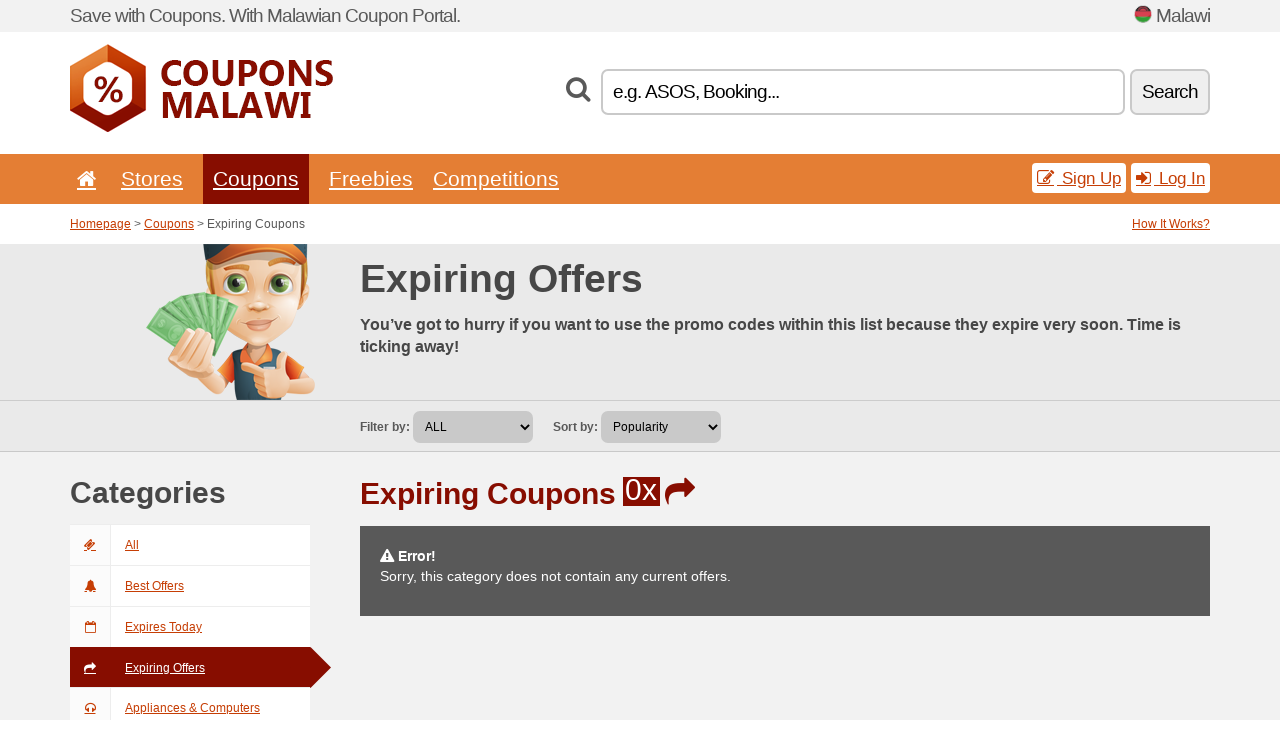

--- FILE ---
content_type: text/html; charset=UTF-8
request_url: https://couponsmalawi.net/c/end/
body_size: 6062
content:
<!doctype html>
<html xmlns="http://www.w3.org/1999/xhtml" lang="en" xml:lang="en">
<head>
 <title>Expiring Coupons - Couponsmalawi.net</title>
 <meta http-equiv="content-type" content="text/html;charset=utf-8" />
 <meta http-equiv="content-language" content="en" />
 <meta name="language" content="en" />
 <meta name="description" content="Expiring Coupons. CouponsMalawi.net is the largest portal with coupon codes and discounts in Malawi." />
 <meta name="robots" content="index,follow" />
 <meta name="author" content="Netiq.biz" />
 <meta property="og:type" content="article" />
 <meta property="og:title" content="Expiring Coupons - Couponsmalawi.net" />
 <meta property="og:description" content="Expiring Coupons. CouponsMalawi.net is the largest portal with coupon codes and discounts in Malawi." />
 <meta property="og:site_name" content="CouponsMalawi.net" />
 <meta property="og:url" content="https://couponsmalawi.net/c/end/" />
 <meta name="twitter:card" content="summary" />
 <meta http-equiv="X-UA-Compatible" content="IE=edge" />
 <meta name="seznam-ranking-position" content="query-exact: 1.0; query-broad: 1.3; (Google compatible)" />
 <link rel="shortcut icon" href="/favicon.ico" type="image/x-icon" /> 
 <link rel="apple-touch-icon" href="/favicon.ico">
 <link rel="search" href="https://couponsmalawi.net/search.xml" type="application/opensearchdescription+xml" title="CouponsMalawi.net" />
 <link rel="alternate" type="application/rss+xml" title="RSS 2.0" href="https://couponsmalawi.net/rss.php" />
 <meta http-equiv="x-dns-prefetch-control" content="on" />
 <link rel="dns-prefetch" href="https://serv.netiq.biz/" /><link rel="dns-prefetch" href="https://stat.netiq.biz/" /><link rel="dns-prefetch" href="https://www.googletagmanager.com" />
 <meta name="viewport" content="width=device-width, initial-scale=1" />
 <link rel="stylesheet" href="https://serv.netiq.biz/engine/coupons/css/style.css?cache=426" type="text/css" />
</head>
<body id="engine"><div id="changec"><div class="container"><div class="txt">Save with Coupons. With Malawian Coupon Portal.</div><div class="lang"><img src="https://stat.netiq.biz/general/flag4/mw.png" alt="Malawi" width="16" height="11" />Malawi</div></div></div><div class="bga"></div>
<div id="all" style="margin:0;padding:0;margin-bottom:-20px;">
 <div id="header">
  <div class="container">
   <div class="lang"></div>
   <div class="logo" style="width:263px;height:88px;"><a href="/" title="Promo Codes & Coupons, Online Discounts"><img src="https://serv.netiq.biz/engine/coupons/identity/couponsmalawi_net.png" alt="Promo Codes & Coupons, Online Discounts" width="263" height="88" /></a></div>
<div class="search"><form method="get" class="engine" id="searchform" action="/f/"><i class="icon-search"></i><input onfocus="ClearPlaceHolder(this)" onblur="SetPlaceHolder(this)" type="text" name="s" id="search" value="e.g. ASOS, Booking..." /><button title="Search" type="submit">Search</button></form></div>  </div>
 </div>
 <div id="topmenu"><div class="container"><div class="row"><ul><li><a href="/" title="Home"><i class="icon-home"></i></a>&nbsp;</li><li id="imenu3"><a href="#">Stores</a><ul class="menu3"><li><div><div class="h3"><i class="icon-sort-by-alphabet"></i>Stores by Alphabet</div><a href="/a/c/"><span>C</span></a><a href="/a/n/"><span>N</span></a></div></li></ul></li><li class="active" id="imenu2"><a href="#">Coupons</a><ul class="menu2"><li><div class="clearfix"><div class="h3"><i class="icon-ticket"></i>Browse by Category</div><a href="/c/a/"><span>All</span></a><a href="/c/appliances-computers/"><span>Appliances & Computers</span></a><a href="/c/books-music-film/"><span>Books, Music & Film</span></a><a href="/c/clothing-apparel/"><span>Clothing & Apparel</span></a><a href="/c/education-office/"><span>Education & Office</span></a><a href="/c/entertainment-betting/"><span>Entertainment & Betting</span></a><a href="/c/finance-business/"><span>Finance & Business</span></a><a href="/c/food-beverages-smoking/"><span>Food, Beverages & Smoking</span></a><a href="/c/gifts-hobby/"><span>Gifts & Hobby</span></a><a href="/c/health-beauty/"><span>Health & Beauty</span></a><a href="/c/home-garden/"><span>Home & Garden</span></a><a href="/c/internet-communications/"><span>Internet & Communications</span></a><a href="/c/jewelry-watches/"><span>Jewelry & Watches</span></a><a href="/c/kids-moms/"><span>Kids & Moms</span></a><a href="/c/sport-animals/"><span>Sport & Animals</span></a><a href="/c/travel-cars/"><span>Travel & Cars</span></a></div><div><div class="h3"><i class="icon-bell"></i>Check More</div><a href="/c/top/">Best Offers</a><a href="/c/today/">Expires Today</a><a href="/c/end/">Expiring Offers</a><a href="/i/add/">+ Submit a Coupon</a></div></li></ul></li><li><a href="/c/free/">Freebies</a></li><li><a href="/c/contest/">Competitions</a></li></ul><div class="loginpanel"><a class="popup-text" href="#register-dialog"><i class="icon-edit"></i> Sign Up</a><a class="popup-text" href="#login-dialog"><i class="icon-signin"></i> Log In</a></div></div></div><div id="sresults"></div></div>
 <div><div id="hnavi"><div class="container"><div class="cmenu"><a href="/" title="Promo Codes & Coupons, Online Discounts">Homepage</a> > <a href="/c/a/">Coupons</a> > Expiring Coupons</div><div class="navihelp"><a class="popup-text" href="#help-dialog">How It Works?</a></div></div></div><div id="fronte"><div class="container"><div class="bg"><img src="//serv.netiq.biz/engine/coupons/img/front_coupon.png"></div><div class="txt"><h1>Expiring Offers</h1><h3>You’ve got to hurry if you want to use the promo codes within this list because they expire very soon. Time is ticking away!</h3></div></div></div><div id="sort"><div class="container"><div class="inleft"><div class="view"><strong>Filter by:</strong> <select onchange="javascript:location.href=this.value;"><option value="/c/end/" selected="selected">ALL</option><option value="/c/end/coupon-code/">Coupon Codes</option><option value="/c/end/promotion/">Deals</option></select></div><div class="view"><strong>Sort by:</strong> <select onchange="javascript:location.href=this.value;"><option value="/c/end/" selected="selected">Popularity</option><option value="/c/end/?1">Expires Soon</option><option value="/c/end/?2">Latest</option><option value="/c/end/?3">Vote</option></select></div></div></div></div></div>
 <div id="category" class="container">
  <div id="main" class="row">
<div id="sidebar" class="span3"><h3>Categories</h3><ul class="nav nav-tabs nav-stacked nav-coupon-category"><li><a href="/c/a/"><i class="icon-ticket"></i>All</a></li><li><a href="/c/top/"><i class="icon-bell-alt"></i>Best Offers</a></li><li><a href="/c/today/"><i class="icon-calendar-empty"></i>Expires Today</a></li><li class="active"><a href="/c/end/"><i class="icon-mail-forward"></i>Expiring Offers</a></li><li id="101550"><a href="/c/appliances-computers/"><i class="icon-headphones"></i>Appliances & Computers</a></li><li id="36287"><a href="/c/books-music-film/"><i class="icon-film"></i>Books, Music & Film</a></li><li id="101551"><a href="/c/clothing-apparel/"><i class="icon-umbrella"></i>Clothing & Apparel</a></li><li id="36311"><a href="/c/education-office/"><i class="icon-group"></i>Education & Office</a></li><li id="101554"><a href="/c/entertainment-betting/"><i class="icon-smile"></i>Entertainment & Betting</a></li><li id="36256"><a href="/c/finance-business/"><i class="icon-money"></i>Finance & Business</a></li><li id="101549"><a href="/c/food-beverages-smoking/"><i class="icon-food"></i>Food, Beverages & Smoking</a></li><li id="101553"><a href="/c/gifts-hobby/"><i class="icon-gift"></i>Gifts & Hobby</a></li><li id="36312"><a href="/c/health-beauty/"><i class="icon-fire-extinguisher"></i>Health & Beauty</a></li><li id="36228"><a href="/c/home-garden/"><i class="icon-home"></i>Home & Garden</a></li><li id="101552"><a href="/c/internet-communications/"><i class="icon-phone"></i>Internet & Communications</a></li><li id="36313"><a href="/c/jewelry-watches/"><i class="icon-screenshot"></i>Jewelry & Watches</a></li><li id="101548"><a href="/c/kids-moms/"><i class="icon-github-alt"></i>Kids & Moms</a></li><li id="101546"><a href="/c/sport-animals/"><i class="icon-dribbble"></i>Sport & Animals</a></li><li id="101547"><a href="/c/travel-cars/"><i class="icon-plane"></i>Travel & Cars</a></li><h3 class="martop">Tags</h3><div id="sideplus"><select onchange="window.location=this.value" style="padding:10px;width:240px;"><option value="">---</option><option value="/c/0-alcohol/">Alcohol</option><option value="/c/0-animals/">Animals</option><option value="/c/0-audio-equipments/">Audio Equipments</option><option value="/c/0-baby-carriers/">Baby Carriers</option><option value="/c/0-baby-carriage/">Baby-Carriage</option><option value="/c/0-backpacks/">Backpacks</option><option value="/c/0-banks/">Banks</option><option value="/c/0-bathrooms/">Bathrooms</option><option value="/c/0-bed-linen/">Bed Linen</option><option value="/c/0-bitcoin-us/">Bitcoin</option><option value="/c/0-bookstores/">Bookstores</option><option value="/c/0-candles/">Candles</option><option value="/c/0-car-insurance/">Car Insurance</option><option value="/c/0-car-parts/">Car Parts</option><option value="/c/0-car-rentals/">Car Rentals</option><option value="/c/0-car-service/">Car Service</option><option value="/c/0-car-washes/">Car Washes</option><option value="/c/0-carpets/">Carpets</option><option value="/c/0-cashback-en/">Cashback</option><option value="/c/0-casinos/">Casinos</option><option value="/c/0-cbd-en/">CBD</option><option value="/c/0-childrens/">Childrens</option><option value="/c/0-childrens-playrooms/">Childrens Playrooms</option><option value="/c/0-chocolate/">Chocolate</option><option value="/c/0-cinemas/">Cinemas</option><option value="/c/0-clothing/">Clothing</option><option value="/c/0-coffee/">Coffee</option><option value="/c/0-computers-en/">Computers</option><option value="/c/0-cosmetics/">Cosmetics</option><option value="/c/0-cycling/">Cycling</option><option value="/c/0-dating/">Dating</option><option value="/c/0-dishes/">Dishes</option><option value="/c/0-drug-store/">Drug Store</option><option value="/c/0-dry-cleaners/">Dry Cleaners</option><option value="/c/0-electro-en/">Electro</option><option value="/c/0-erection/">Erection</option><option value="/c/0-exchange-offices/">Exchange Offices</option><option value="/c/0-fast-foods/">Fast Foods</option><option value="/c/0-fishing/">Fishing</option><option value="/c/0-fitness-en/">Fitness</option><option value="/c/0-flights/">Flights</option><option value="/c/0-flowers/">Flowers</option><option value="/c/0-food/">Food</option><option value="/c/0-food-delivery/">Food Delivery</option><option value="/c/0-footwear/">Footwear</option><option value="/c/0-formal-dress/">Formal Dress</option><option value="/c/0-furniture/">Furniture</option><option value="/c/0-gadgets/">Gadgets</option><option value="/c/0-gambling/">Gambling</option><option value="/c/0-garden/">Garden</option><option value="/c/0-gas-stations/">Gas Stations</option><option value="/c/0-gifts/">Gifts</option><option value="/c/0-glasses/">Glasses</option><option value="/c/0-golf-en/">Golf</option><option value="/c/0-groceries/">Groceries</option><option value="/c/0-haircare/">Haircare</option><option value="/c/0-hairdressers/">Hairdressers</option><option value="/c/0-handbag/">Handbag</option><option value="/c/0-healthy-food/">Healthy Food</option><option value="/c/0-hotels/">Hotels</option><option value="/c/0-insurance/">Insurance</option><option value="/c/0-investment/">Investment</option><option value="/c/0-jeans/">Jeans</option><option value="/c/0-jewellery/">Jewellery</option><option value="/c/0-jewelry/">Jewelry</option><option value="/c/0-kitchen/">Kitchen</option><option value="/c/0-knives/">Knives</option><option value="/c/0-leggings/">Leggings</option><option value="/c/0-lego-en/">Lego</option><option value="/c/0-lenses/">Lenses</option><option value="/c/0-liability-insurance/">Liability Insurance</option><option value="/c/0-life-insurance/">Life Insurance</option><option value="/c/0-lighting/">Lighting</option><option value="/c/0-lingerie-en/">Lingerie</option><option value="/c/0-loan/">Loan</option><option value="/c/0-luggage/">Luggage</option><option value="/c/0-magazines/">Magazines</option><option value="/c/0-massage/">Massage</option><option value="/c/0-mattress/">Mattress</option><option value="/c/0-menstruation/">Menstruation</option><option value="/c/0-mobile/">Mobile</option><option value="/c/0-mobile-operators/">Mobile Operators</option><option value="/c/0-nails/">Nails</option><option value="/c/0-outdoor-en/">Outdoor</option><option value="/c/0-parking/">Parking</option><option value="/c/0-pc-games/">PC Games</option><option value="/c/0-pension-funds/">Pension Funds</option><option value="/c/0-perfumes/">Perfumes</option><option value="/c/0-pharmacies/">Pharmacies</option><option value="/c/0-photos/">Photos</option><option value="/c/0-pizza-en/">Pizza</option><option value="/c/0-poker-en/">Poker</option><option value="/c/0-porn-sites/">Porn Sites</option><option value="/c/0-property-insurance/">Property insurance</option><option value="/c/0-proteins/">Proteins</option><option value="/c/0-rc-models/">RC Models</option><option value="/c/0-restaurants/">Restaurants</option><option value="/c/0-saunas/">Saunas</option><option value="/c/0-sex-shops/">Sex Shops</option><option value="/c/0-shake-en/">Shake</option><option value="/c/0-skiing/">Skiing</option><option value="/c/0-smoking/">Smoking</option><option value="/c/0-socks/">Socks</option><option value="/c/0-software-en/">Software</option><option value="/c/0-sport-en/">Sport</option><option value="/c/0-swimming-pool/">Swimming Pool</option><option value="/c/0-swimsuits/">Swimsuits</option><option value="/c/0-tea/">Tea</option><option value="/c/0-tennis/">Tennis</option><option value="/c/0-tickets/">Tickets</option><option value="/c/0-tires/">Tires</option><option value="/c/0-toners/">Toners</option><option value="/c/0-tools/">Tools</option><option value="/c/0-tours/">Tours</option><option value="/c/0-toys/">Toys</option><option value="/c/0-travel-insurance/">Travel Insurance</option><option value="/c/0-underwear/">Underwear</option><option value="/c/0-vpn-en/">VPN</option><option value="/c/0-watches/">Watches</option><option value="/c/0-web-hosting/">Web Hosting</option><option value="/c/0-wedding/">Wedding</option><option value="/c/0-weight-loss/">Weight Loss</option><option value="/c/0-work-clothes/">Work Clothes</option><option value="/c/0-yoga/">Yoga</option></select></div></ul></div>
<div id="content" class="span9">
 <div class="row row-wrap">
  <div class="clearfix"><div class="headt clearfix"><h3 class="more">Expiring Coupons</h3><span class="count">0x</span> <i class="icon-mail-forward"></i></div><div id="alert"><p><strong class="warning"><i class="icon-warning-sign"></i> Error!</strong><br />Sorry, this category does not contain any current offers.<p></div></div>
  <div></div>
 </div>
</div>
   </div>
  </div>
 </div>
 <div id="social">
<div class="container"><div class="mleft"><h4>Get the best Coupon Codes & Deals to your e-mail...</h4><div class="layer email emailnews"><i class="icon-envelope-alt"></i>Newsletter<br /><form action="/" name="newemail" id="nesig" class="lbig" method="post"><input type="text" name="new_email" aria-label="E-mail" value="your@email.com" onfocus="ClearPlaceHolder(this)" onblur="SetPlaceHolder(this)" href="#newsletter-dialog" class="popup-text tle" /><button href="#newsletter-dialog" class="click popup-text tle">Subscribe</button> <span><a href="/i/privacy/" target="_blank">Privacy Policy</a></span></form></div><div style="display:block;"><div class="layer facebook"><i class="icon-facebook"></i><a href="https://www.facebook.com/topcouponcodes" target="_blank">Facebook</a></div><div class="layer twitter"><i class="icon-twitter"></i><a href="https://twitter.com/validcouponsnet/" target="_blank">Twitter</a></div></div></div></div></div><div id="footer" class="clearfix"><div class="container"><div class="mleft"><div class="layer layerr"><h4>CouponsMalawi.net</h4><p>Copyright &copy; 2012-2026 <a href="http://netiq.biz/" target="_blank">NetIQ</a>.<br />All rights reserved. We may earn a commission when you use one of our coupons/links to make a purchase.<br /><a href="/i/countries/" class="butspec">Change Country<i class="icon-mail-forward"></i></a></p></div><div class="layer layerr"><h4>Information</h4><ul><li><a href="/i/contact/">Contact</a></li><li><a href="/i/bonus/">Bonus Program</a></li><li><a href="/i/medium/">Media Relations</a></li><li><a href="/i/privacy/">Privacy Policy</a></li></ul></div><div class="layer"><h4>Advertising</h4><ul><li><a href="/i/add/">Submit a Coupon</a></li><li><a href="/i/paid/">Paid Advertising</a></li></ul></div></div></div></div> <div id="login-dialog" class="mfp-with-anim mfp-hide mfp-dialog clearfix">
  <i class="icon-signin dialog-icon"></i>
  <div class="h3">Log In</div>
  <h5>Welcome back, you can log in below...</h5>
  <div class="row-fluid">
   <form action="./" name="login" method="post" class="dialog-form">
    <p><label for="login">E-mail:</label><input class="fmi" type="text" value="your@email.com" onfocus="ClearPlaceHolder(this)" onblur="SetPlaceHolder(this)" maxlength="50" name="login" id="login" /></p>
    <p><label for="password">Password:</label><input class="fmi" type="password" maxlength="50" name="pass" id="password" /></p>
    <p class="checkbox"><button type="submit" id="logsubmit" class="btn btn-primary click" name="send">Log In</button></p>
   </form>
   <div id="logalert" class="alert"></div>
  </div>
  <ul class="dialog-alt-links">
   <li><a class="popup-text" href="#register-dialog">Sign Up</a></li>
   <li><a class="popup-text" href="#password-recover-dialog">Forgot Password?</a></li>
  </ul>
 </div>
 <div id="register-dialog" class="mfp-with-anim mfp-hide mfp-dialog clearfix">
  <i class="icon-edit dialog-icon"></i>
  <div class="h3">Sign Up</div>
  <h5>Get the benefits of registered members. Benefits include exclusive coupon codes, your own list of favorite stores or bonus program. And much more...</h5>
  <div class="row-fluid">
   <form action="./" name="register" id="tthi2" method="post" class="dialog-form">
    <p><label for="remail">E-mail:</label><input class="fmi" type="text" value="your@email.com" onfocus="ClearPlaceHolder(this)" onblur="SetPlaceHolder(this)" maxlength="50" name="remail" id="remail" /></p>
    <p><label for="rpass">Password:</label><input class="fmi" type="password" maxlength="50" name="rpass" id="rpass" /></p>
    <p><label for="rpass2">Confirm Password:</label><input class="fmi" type="password" value="" maxlength="50" name="rpass2" id="rpass2" /></p>   
    <p><label for="rcaptcha4">CAPTCHA:</label><input class="fmi" type="text" value="" name="acap" id="rcaptcha4" /></p><p class="checkbox"><img src="https://serv.netiq.biz/engine/coupons/scripts/captchax.php" alt="CAPTCHA" width="180" height="40" /><a onclick="document.getElementById('tthi2').submit();" style="font-size:1.2em;bottom:25px;left:190px;position:relative;cursor:pointer;">&#10227;</a><input type="hidden" name="antispam" class="antispam" value="lal" /><input type="hidden" name="antispam2" class="antispam2" value="pop" /><input type="hidden" name="urlt" value="https://" /></p>
    <p class="checkbox"><input type="hidden" name="url" value="http" /><input type="hidden" name="url2" value="http2" /><button type="submit" id="regsubmit" class="btn btn-primary click" name="send">Create an Account</button></p>
    <div id="regalert3" class="alert none"><strong class="warning"><i class="icon-warning-sign"></i>Error:</strong>Email not entered correctly.</div>
    <div id="regalert2" class="alert none"><strong class="warning"><i class="icon-warning-sign"></i>Error:</strong>The password must be at least 5 characters.</div>
    <div id="regalert" class="alert none"><strong class="warning"><i class="icon-warning-sign"></i>Error:</strong>The passwords do not match.</div>
    <p><input type="checkbox" name="checkbox" class="checkboxe" value="1" /> I agree to <a href="/i/privacy/" target="_blank">Privacy Policy</a>.</p>
   </form>
   <div id="logalert" class="alert"></div>
  </div>
  <ul class="dialog-alt-links">
   <li><a class="popup-text" href="#login-dialog">Log In</a></li>
  </ul>
 </div>
 <div id="password-recover-dialog" class="mfp-with-anim mfp-hide mfp-dialog clearfix">
  <i class="icon-retweet dialog-icon"></i>
  <div class="h3">Forgot Password?</div>
  <h5>Did you forget your password? Nothing happens! We will send you a new one...</h5>
  <div class="row-fluid">
   <form action="./" name="forgot" id="tthi2" method="post" class="dialog-form">
    <p><label for="femail">E-mail:</label><input class="fmi" type="text" value="your@email.com" onfocus="ClearPlaceHolder(this)" onblur="SetPlaceHolder(this)" maxlength="50" name="femail" id="femail" /></p>
    <p><label for="rcaptcha5">CAPTCHA:</label><input class="fmi" type="text" value="" name="acap" id="rcaptcha5" /></p><p class="checkbox"><img src="https://serv.netiq.biz/engine/coupons/scripts/captchax.php" alt="CAPTCHA" width="180" height="40" /><a onclick="document.getElementById('tthi2').submit();" style="font-size:1.2em;bottom:25px;left:190px;position:relative;cursor:pointer;">&#10227;</a><input type="hidden" name="antispam" class="antispam" value="lal" /><input type="hidden" name="antispam2" class="antispam2" value="pop" /><input type="hidden" name="urlt" value="https://" /></p>
    <p class="checkbox"><input type="hidden" name="url" value="http" /><input type="hidden" name="url2" value="http2" /><button type="submit" id="forgotsubmit" class="btn btn-primary click" name="send">Reset Password</button></p>
    <div id="forgotalert" class="alert"></div>
   </form>
  </div>
  <ul class="dialog-alt-links">
   <li><a class="popup-text" href="#login-dialog">Log In</a></li>
  </ul>
 </div>    
 <div id="newsletter-dialog" class="mfp-with-anim mfp-hide mfp-dialog clearfix">
  <i class="icon-retweet dialog-icon"></i>
  <div class="h3">Newsletter</div>
  <h5>News of your favorite shops (set after login - menu Favs).</h5>
  <div class="row-fluid">
   <form action="./" name="newsemail" id="tthi2" method="post" class="dialog-form">
    <p><label for="nemail">E-mail:</label><input class="fmi" type="text" value="your@email.com" onfocus="ClearPlaceHolder(this)" onblur="SetPlaceHolder(this)" maxlength="50"" name="nemail" id="nemail" /></p>
    <p><label for="rcaptcha6">CAPTCHA:</label><input class="fmi" type="text" value="" name="acap" id="rcaptcha6" /></p><p class="checkbox"><img src="https://serv.netiq.biz/engine/coupons/scripts/captchax.php" alt="CAPTCHA" width="180" height="40" /><a onclick="document.getElementById('tthi2').submit();" style="font-size:1.2em;bottom:25px;left:190px;position:relative;cursor:pointer;">&#10227;</a><input type="hidden" name="antispam" class="antispam" value="lal" /><input type="hidden" name="antispam2" class="antispam2" value="pop" /><input type="hidden" name="urlt" value="https://" /></p>
    <p class="checkbox"><button type="submit" id="newssubmit" class="btn btn-primary click" name="send">Log In</button></p>
    <div id="newsalert" class="alert"></div>
   </form>
  </div>
  <ul class="dialog-alt-links">
   <li><a class="popup-text" href="#login-dialog">Log In</a></li>
  </ul>
 </div>  
 <div id="help-dialog" class="mfp-with-anim mfp-hide mfp-dialog clearfix">
  <i class="icon-question dialog-icon"></i>
  <div class="h3">How to Use a Coupon?</div>
  <div class="row-fluid txt">
   <h4><span>1. Finding coupon</span></h4>
   <p>Once you find a coupon to your favorite store or merchant, you can click to view and copy the code.</p>
   <h4><span>2. Applying coupon</span></h4>
   <p>Enter the code on the merchant’s website and you get the discount.</p>
   <h4><span>3. Saving money</span></h4>
   <p>It’s that simple. The discount is deducted from the price and you save money.</p>
  </div>
 </div>
<div class="none">
<script async src="https://www.googletagmanager.com/gtag/js?id=G-620B6NM0PQ"></script>
<script>
window.dataLayer = window.dataLayer || [];
function gtag(){dataLayer.push(arguments);}
gtag('js',new Date());
gtag('config','G-620B6NM0PQ');
gtag('config','G-620B6NM0PQ',{cookie_flags:'max-age=7200;secure;samesite=none'});
</script>
<script type="application/ld+json">{
"@context":"http://schema.org",
"@type":"WebSite",
"@id":"#website",
"url":"https://couponsmalawi.net",
"name":"Couponsmalawi.net",
"description":"CouponsMalawi.net offering big selection coupon codes, discounts coupons and deals. Find great deals.",
"potentialAction":{"@type":"SearchAction","target":"https://couponsmalawi.net/s/{search_term_string}","query-input":"required name=search_term_string"}
}</script>
<script type="text/javascript" src="https://serv.netiq.biz/engine/coupons/js/script.js?cache=167"></script>
</div>
<link rel="stylesheet" href="/font.css?cache=2" />
</body>
</html>
